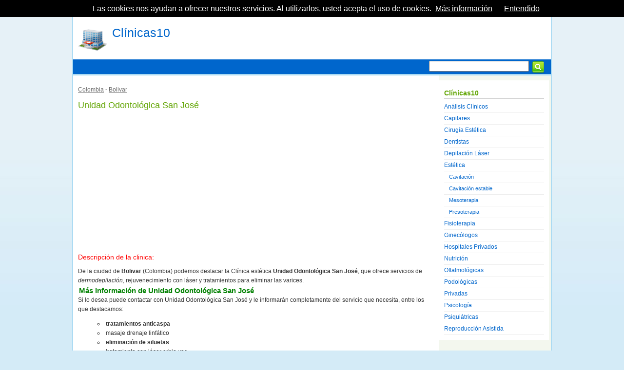

--- FILE ---
content_type: text/html
request_url: https://www.clinicas10.com/clinicas-esteticas/colombia/19088-unidad-odontologica-san-jose
body_size: 2907
content:
<!DOCTYPE html PUBLIC "-//W3C//DTD XHTML 1.0 Transitional//ES" "http://www.w3.org/TR/xhtml1/DTD/xhtml1-transitional.dtd">
<html xmlns="http://www.w3.org/1999/xhtml">
<head>
<meta http-equiv="Content-Type" content="text/html; charset=UTF-8" />
<meta name="viewport" content="width=device-width, initial-scale=1, maximum-scale=1">
<title>Clínica estética Unidad Odontológica San José</title>
<meta name="description" content="De la ciudad de Bolivar (Colombia) podemos destacar la Clínica estética Unidad Odontológica San José, que ofrece servicios de dermodepilación, re">
<meta name="robots" content="index,follow"><base href="https://www.clinicas10.com/" />
<link rel="stylesheet" type="text/css" href="nuevaestilos.css"/>
<script type="text/javascript" src="https://apis.google.com/js/plusone.js"></script>
<script type="text/javascript" src="js/jquery.js"></script>
<script type="text/javascript">

  var _gaq = _gaq || [];
  _gaq.push(['_setAccount', 'UA-23170278-1']);
  _gaq.push(['_trackPageview']);

  (function() {
    var ga = document.createElement('script'); ga.type = 'text/javascript'; ga.async = true;
    ga.src = ('https:' == document.location.protocol ? 'https://ssl' : 'http://www') + '.google-analytics.com/ga.js';
    var s = document.getElementsByTagName('script')[0]; s.parentNode.insertBefore(ga, s);
  })();

</script>

<script async src="https://pagead2.googlesyndication.com/pagead/js/adsbygoogle.js?client=ca-pub-3975640953058742"
     crossorigin="anonymous"></script></head>
<body>
<div id="contenedor">
<div id="header" style="height:80px;margin-top:30px;>">
    <div id="header">
        <p class="tituloweb"><img src="imagenes/logo.png" alt="Clínicas 10 | Estética, oftalmología y cirugía estética" width="60" height="58" hspace="10" align="left"/><a href="https://www.clinicas10.com/" title="Clínicas 10 | Estética, oftalmología y cirugía estética">Clínicas10</a></p>
    </div>
        <div style="clear:both"></div>
</div>
<script src="/cookiechoices.js"></script>
<script>
  document.addEventListener('DOMContentLoaded', function(event) {
    cookieChoices.showCookieConsentBar('Las cookies nos ayudan a ofrecer nuestros servicios. Al utilizarlos, usted acepta el uso de cookies.', 'Entendido', 'Más información', '/privacy.php');
  });
</script>    <div id="menuprincipal">
            <div id="buscador">
    	  <form id="form1" name="form1" method="get" action="buscador.php">
            <input class="textobuscador" name="b" type="text" id="b" size="27" />
            <input name="imageField" type="image" id="imageField" src="imagenes/buscar.png" align="right" style="margin-right:10px; margin-top:-3px;" />
    	  </form>
    	</div>
        </div>    	<div style="clear:both"></div>
    <div id="contenido">
    	<div id="colizq">
          <br />
                     
          <p><a href="clinicas-esteticas/colombia" >Colombia</a> - <a href="clinicas-esteticas/colombia/bolivar">Bolivar</a>
          </p>
          <br>
          <h1 class="tituloseccion">Unidad Odontológica San José</h1>
		<script async src="https://pagead2.googlesyndication.com/pagead/js/adsbygoogle.js?client=ca-pub-3975640953058742"
     crossorigin="anonymous"></script>
<!-- clinicas10-display-h1 -->
<ins class="adsbygoogle"
     style="display:block"
     data-ad-client="ca-pub-3975640953058742"
     data-ad-slot="5270096831"
     data-ad-format="auto"
     data-full-width-responsive="true"></ins>
<script>
     (adsbygoogle = window.adsbygoogle || []).push({});
</script>
		  <div></div>
		  <br><p style="color:#F00; font-size:14px;">Descripción de la clinica:</p>
		  <br>
          <p>De la ciudad de <strong>Bolivar</strong> (Colombia) podemos destacar la Clínica estética <strong>Unidad Odontológica San José</strong>, que ofrece servicios de <em>dermodepilación</em>, rejuvenecimiento con láser y tratamientos para eliminar las varices.</p><h5 class="texto_h5">Más Información de Unidad Odontológica San José</h5><p>Si lo desea puede contactar con Unidad Odontológica San José y le informarán completamente del servicio que necesita, entre los que destacamos:</p><ul class="texto_ul"><li><strong>tratamientos anticaspa</strong></li><li>masaje drenaje linfático</li><li><strong>eliminación de siluetas</strong></li><li>tratamiento con láser erbio yag</li><li><em>aumento de senos</em></li></ul><div style="margin:10px;"></div><h5 class="texto_h5">Datos de Contacto de Unidad Odontológica San José en Bolivar</h5><p class="textocolor"><strong>Población</strong>: Cartagena</p><p class="textocolor"><strong>Dirección</strong>: San José De Los Campanos Cl 34 Manz A Lt 3</p><p class="textocolor"><strong>Teléfono</strong>: 6619307</p><p class="textocolor"><strong>Email</strong>: </p><p class="textocolor"><strong>Página web</strong>: </p>
	          <br>
          
            <br />  
	<br><p><a href="/editar_informacion.php?id=19088"><img src="imagenes/editar.png" width="287" height="34" border="0"></a></p>		  <div style="border:5px;"></div>
          <p class="tituloseccion">
          <img src="imagenes/comentarios.png" width="16" height="16" alt="comentarios">
          Comentarios publicados:
          </p>
          <br>
           <p>Actualmente no ha ningún comentario publicado</p>                   
            <br><div style="clear:both"></div>
            <p class="tituloseccion"><img src="imagenes/comentarios.png" width="16" height="16" alt="comentarios">
            Escribe un nuevo comentario:</p>
            <script language="javascript">
//MANDAMOS POST
$(document).ready(function(){
	$("#comentar").click(function(evento){
		evento.preventDefault();
		var nom=$("#nom").attr("value");
		var ema=$("#ema").attr("value");
		var com=$("#com").attr("value");
		var tipocom=$("#tipocom").attr("value");
		var idcom=$("#idcom").attr("value");
		var idpro=$("#idpro").attr("value");
		var capt=$("#capt").attr("value");
		$("#cargandocom").css("display", "inline");
		$("#divcomentario").load("comentario.php", {nom: nom, ema: ema, com: com, tipocom: tipocom, idcom: idcom, idpro: idpro, capt: capt}, function(){
		$("#cargandocom").css("display", "none");
		});
	});
}) 
</script>
<div id="cargandocom" style="display:none; color: green;"><img src="/images/loading.gif" width="50" height="50"></div>
<div id="divcomentario">
    <form id="fcm" name="fcm" method="post" action="">
        <div id="formindex">
            <input name="nom" type="text" class="formindextext" id="nom"  onfocus="javascript:if(fcm.nom.value=='Nombre')fcm.nom.value='';" onblur="javascript:if(fcm.nom.value=='')fcm.nom.value='Nombre';" value="Nombre"/>
        </div>
        <div id="formindex">
            <input name="ema" type="text" class="formindextext" id="ema"  onfocus="javascript:if(fcm.ema.value=='Email')fcm.ema.value='';" onblur="javascript:if(fcm.ema.value=='')fcm.ema.value='Email';" value="Email"/>
        </div>
		<div id="formarea">
            <textarea name="com" id="com" class="formareatext" cols="62" rows="9" onfocus="javascript:if(fcm.com.value=='Insertar Comentario')fcm.com.value='';" onblur="javascript:if(fcm.com.value=='')fcm.com.value='Insertar Comentario';">Insertar Comentario</textarea>
        </div>
        <p><img src="/captcha/securimage_show.php" id="captcha" /> <input type="text" name="capt" id="capt" value=""/> </p>
        <br />
                <input name="tipocom" type="hidden" id="tipocom" value="itemestado">
        <input name="idcom" type="hidden" id="idcom" value="19088">
        <input name="idpro" type="hidden" id="idpro" value="16">
        <div id="boton">
            <a href="#" id="comentar">ENVIAR</a>
        </div>
    </form>
	</div>     
        <div style="clear:both"></div>
        <div></div>
        <br>
      </div>
      <div id="colder">
      	<p class="titulosidebar">Clínicas10</p>
        <a href="https://www.clinicas10.com/analisis-clinicos.html">Análisis Clínicos</a>
		        <a href="https://www.clinicas10.com/clinicas-capilares.html">Capilares</a>
		        <a href="https://www.clinicas10.com/clinicas-cirugia-estetica.html">Cirugía Estética</a>
		        <a href="https://www.clinicas10.com/clinicas-dentales.html">Dentistas</a>
		        <a href="https://www.clinicas10.com/clinicas-depilacion.html">Depilación Láser</a>
		        <a href="https://www.clinicas10.com/clinicas-esteticas-belleza.html">Estética</a>
							<p><a class="subitem" href="https://www.clinicas10.com/cavitacion.html">Cavitación</a></p>
										<p><a class="subitem" href="https://www.clinicas10.com/cavitacion-estable.html">Cavitación estable</a></p>
										<p><a class="subitem" href="https://www.clinicas10.com/mesoterapia.html">Mesoterapia</a></p>
										<p><a class="subitem" href="https://www.clinicas10.com/presoterapia.html">Presoterapia</a></p>
					        <a href="https://www.clinicas10.com/clinicas-rehabilitacion-fisioterapia.html">Fisioterapia</a>
		        <a href="https://www.clinicas10.com/ginecologos.html">Ginecólogos</a>
		        <a href="https://www.clinicas10.com/hospital-privados.html">Hospitales Privados</a>
		        <a href="https://www.clinicas10.com/clinicas-nutricion-dietetica.html">Nutrición</a>
		        <a href="https://www.clinicas10.com/clinicas-oftalmologicas.html">Oftalmológicas</a>
		        <a href="https://www.clinicas10.com/clinicas-podologicas.html">Podológicas</a>
		        <a href="https://www.clinicas10.com/clinicas-privadas.html">Privadas</a>
		        <a href="https://www.clinicas10.com/clinicas-psicologia.html">Psicología</a>
		        <a href="https://www.clinicas10.com/clinicas-psiquiatricas.html">Psiquiátricas</a>
		        <a href="https://www.clinicas10.com/clinicas-fertilidad.html">Reproducción Asistida</a>
		      </div>
      </div>
<div id="footer">
<div id="contenidofooter">
    <p class="textopie">Encuentra tu centro especializado para atención especializada.</p>
        <p class="textopie">
<a href="about-us.php" class="textopie">Quiénes Somos</a> - <a href="terms.php" class="textopie" rel="nofollow">Términos y Condiciones de Uso</a> - <a href="privacy.php" class="textopie" rel="nofollow">Política de Privacidad</a> - <a href="http://www.gestiomedia.com/contactos-web.php?pagina=Clinicas10.Com" class="textopie" rel="nofollow" target="_blank">Contactar</a>
	</p> 
    </div>
</div></div>
</body>
</html>


--- FILE ---
content_type: text/html; charset=utf-8
request_url: https://www.google.com/recaptcha/api2/aframe
body_size: 267
content:
<!DOCTYPE HTML><html><head><meta http-equiv="content-type" content="text/html; charset=UTF-8"></head><body><script nonce="HAZBVtpQTstijvuQd3pLWg">/** Anti-fraud and anti-abuse applications only. See google.com/recaptcha */ try{var clients={'sodar':'https://pagead2.googlesyndication.com/pagead/sodar?'};window.addEventListener("message",function(a){try{if(a.source===window.parent){var b=JSON.parse(a.data);var c=clients[b['id']];if(c){var d=document.createElement('img');d.src=c+b['params']+'&rc='+(localStorage.getItem("rc::a")?sessionStorage.getItem("rc::b"):"");window.document.body.appendChild(d);sessionStorage.setItem("rc::e",parseInt(sessionStorage.getItem("rc::e")||0)+1);localStorage.setItem("rc::h",'1764948508970');}}}catch(b){}});window.parent.postMessage("_grecaptcha_ready", "*");}catch(b){}</script></body></html>

--- FILE ---
content_type: text/css
request_url: https://www.clinicas10.com/nuevaestilos.css
body_size: 2775
content:
@charset "utf-8";
/* CSS Document */

/* ESTILOS GENERICOS */
html, body, div, span, applet, object, iframe,
h1, h2, h3, h4, h5, h6, p,
blockquote, pre, a, abbr, acronym, address, big,
cite, code, doel, dfn, font,
ins, kbd, q, s, samp, small, strike, sub, sup, tt, var, dl, dt, dd, ol, li, caption,
center, u, b, i {
     margin: 0;
     padding: 0;
     border: 0;
     outline: 0;
     font-weight: normal;
     font-style: normal;
     font-size: 100%;
     font-family: inherit;
     vertical-align: baseline;
}

body {
	line-height: 1;
	background-color:#d4ebf7;
	background-image: url(imagenes/fondonew.jpg);
	background-position:top;
	background-repeat:repeat-x;
	font-size:62.5%;
	font-family:Arial, Helvetica, sans-serif;
}

p, span{ text-align:left;
	font-size:1.2em;
	line-height:19px;
	color:#333;
	}
ul,li{ text-align:left;
	font-size:1.1em;
	line-height:19px;
	color:#333;
	}
:focus { outline: 0}

ol {  list-style: none}

blockquote:before, blockquote:after, q:before, q:after {content: ""}

blockquote, q {quotes: "" ""}

input, textarea { margin: 0; padding: 0;}

hr {
	margin: 0;
	padding: 0;
	border: 0;
	color: #CCC;
	background-color: #CCC;
	height: 1px;
	margin-bottom: 10px;
	margin-top: 10px;
}
a{ color:#666666;text-decoration: underline;}
a:link :visited :active{color:#666666;text-decoration: none;}
a:hover{text-decoration:underline;}

/*CONTENEDORES*/

#contenedor{
	margin:0 auto 3px auto;
	border: 2px solid #acdbf3;
}
#header{
	height:70px;
	background-color:#FFF;
	padding-top:10px;
}
#menuprincipal{
	height:25px;
	background-color:#06C;
	border-bottom: 3px solid #acdbf3;
	padding-top:5px;
}
#buscador{
	float:right;
	width:250px;
	margin-top:-2px;
	
}

#contenido{
	height:1%;
	overflow:hidden;
	background-color: #f3f7ee;
}
#colizq{
	padding: 10px;
	background-color:#fff;
}
#colder{
	width:205px;
	padding: 10px;
	margin: 10px auto;
	background-color:#fff;	
}
#colizq2{
	width:755px;
	float:right;
	padding: 10px;
	border-left: 1px solid #ccc;
	background-color:#fff;
}
#colder2{
	width:180px;
	float:right;
	padding: 10px;
	margin-top: 10px;

}
#indexizq{
	float:left;
	width:340px;
	padding: 10px;
}
#indexder{
	float:left;
	width:340px;
	padding: 10px;
	margin-left: 10px;
}
.bloquetextos{
	padding: 10px;
	height: 1%;
	overflow: hidden;
}
.bloquetextodestacado{
	padding: 10px;
	height: 1%;
	overflow: hidden;
	background-color:#F3F7EE;
	border: 1px solid #60a400;
	margin-bottom: 10px;
}
#catizq{
	float:left;
	width:300px;
	padding: 10px;
	padding-left: 0px;
	padding-right: 0px;
}
#catder{
	float:left;
	width:400px;
	padding: 10px;
	padding-left: 8px;
}
#galeria{
	background-color: #fff;
	margin-top: 10px;
}
#galeria img{
	border: 1px solid #eee;
	background-color: #FFF;
	padding: 5px;
	margin: 5px;
	box-shadow:0px 1px 7px #ccc;
	margin-right: 10px;
	border-radius:10px;
	opacity:0.9;
}
#galeria img:hover{
	border: 1px solid #ACDBF3;
	opacity:1;
}
#anterior{
	float:left;
	padding: 7px 10px 7px 10px;
	background-color: #ACDBF3;
	color: #06C;
	border: 2px solid #eee;
	margin-top: 5px;
}
#siguiente{
	float:right;
	padding: 7px 10px 7px 10px;
	background-color: #ACDBF3;
	color: #06C;
	border: 2px solid #eee;
	margin-top: 5px;
}
#anterior:hover, #siguiente:hover{
	background-color: #eee;
	border: 2px solid #ccc;
}
#siguiente a, #anterior a{
	color: #06C;
	font-size:1.3em;
	text-decoration: none;
}
#siguiente:hover a, #anterior:hover a{
	color: #666;
}
#itemlistado{ padding:5px; border-bottom:1px solid #ccc;}
#itemlistado:hover{ background-color:#f3f7ee;}
#itemlistpr{ padding:5px; border-bottom:1px; padding-left:10px; solid #ccc;}
#itemlistpr:hover{ background-color:#f3f7ee;}
#bloquelistado{
	padding:5px;
	width: 350px;
	float: left;
	margin-right: 5px;
}
#bloquelistadohoriz{
	padding:0px;
}
#footer{
	height:50px;
	background-color:#06C;
	padding: 10px;
}

/*CONTENEDORES ADSENSE*/

#adsense1sup{
	width:336px;
	height:280px;
	background-color:#eee;
	margin:6px;
}
#adsense2inf{
	width:728px;
	height:90px;
	background-color:#eee;
}
#adsensevinculos1{
	width:468px;
	height:15px;
	background-color:#eee;
	margin-bottom: 10px;
}
#adsensecuadrado300{
	width:300px;
	height:250px;
	background-color:#eee;
	float: left;
	margin-right: 10px;
}
#adsensecuadrado336{width:336px;
	height:280px;
	background-color:#eee;
	float: left;
	margin-right: 10px;}
#adsensecuadrado336_2{width:336px;
	height:280px;
	background-color:#eee;
	float: left;
	margin-left: 10px;}
#adsensevertical{width:160px;
	height:600px;
	background-color:#eee;
	padding-top:5px;
	padding-bottom:5px;
	}

/*TEXTOS*/
.color1{ color:#06C;}
.color2{color:#60a400;}
.negrita{ font-weight:bold;}
.subr{ text-decoration:underline;}
.tituloweb{
	font-size:2.1em;
	color: #06C;
	line-height: 30px;
	text-decoration:none;
}
.tituloweb a{
	font-size:1.2em;
	color: #06C;
	line-height: 30px;
	text-decoration:none;
}
.nombreweb, .nombreweb a{
	font-size:1.5em;
	color: #06C;
	line-height: 30px;
	text-decoration:none;
}
.tituloseccion{
	font-size:1.8em;
	color: #60a400;
	line-height: 25px;
}
.tituloseccion1{
	font-size:1.5em;
	color: #06C;
	line-height: 25px;
	border-bottom: 2px solid #06C;
	background-color:#dfeaf0;
	padding:0 5px 0 5px;
}
#menuprincipal a{
	padding:5px 10px 5px 10px;;
	text-decoration:none;
	line-height:29px;
	font-size:1.3em;
	color: #dfeaf0;
}
#menuprincipal a:hover{
	color: #fff;
	background-color:#3487db;
	padding-bottom: 7px;
	border-bottom:3px solid #60a400;
}
#colder a, #colder2 a{
	font-size:1.2em;
	text-decoration:none;
	color:#06C;
	display:block;
	line-height:23px;
	border-bottom: 1px solid #eee;
}
#colder a:hover, #colder2 a:hover{
	color:#60A400;
}
#colder .subitem, #colder .subitem a{ padding-left:10px; font-size:0.9em;}
.titulosidebar{
	font-size:1.4em;
	color:#60a400;
	font-weight:bold;
	line-height:22px;
	margin-top:5px;
	border-bottom: 1px solid #ccc;
	margin-bottom: 5px;
}

.texto_h5{
	font-family:Calibri, Arial, Helvetica;
	font-size:15px;
	color:#008000;
	line-height:17px;
	padding:2px;
	font-weight:bold;
}
.texto_ul{
	font-family:Verdana, Geneva, sans-serif;
	font-size:11px;
	color:#333;
	line-height:16px;
	text-align: justify;
	padding-left:40px;
	padding-bottom:2px;
	list-style: circle;
	list-style-position:inside;
}
.textocolor{
	font-family: Arial, Helvetica, sans-serif, Calibri;
	font-size:12px;
	color:#080000;
	line-height:17px;
	text-align: justify;	
}
.textocomentarios { text-align:left;
font-family:Arial, "Trebuchet MS", Verdana;
	font-size:11px;
	padding:10px;
	line-height:17px;
	color:#666;
}


.textobuscador{
	font-size:1.2em;
	padding:2px;
}
.itemindex{
	text-align:justify;
	padding-bottom: 5px;
	padding-top: 5px;
	border-bottom-width: 1px;
	border-bottom-style: solid;
	border-bottom-color: #ACDBF3;
}
.itemindex p, .itemindex a{
	text-decoration:none;
}
.itemindex img{ margin-right:10px; margin-top:5px;}
#itemlistado a{
	color:#60A400;
	text-decoration:underline;
	font-weight:bold;
	font-size: 1.1em;
}
#itemlistado p a{
	color:#06C;
	font-size: 1.1em;
	line-height:19px;
}

#itemlistpr a{
	color:#60A400;
	text-decoration:underline;
	font-size: 0.9em;
}
#itemlistpr p a{
	color:#06C;
	font-size: 0.9em;
	line-height:16px;
}

#footer p, #footer a{ color:#FFF;}

/*  FORMULARIOS */

#comentario2{
	padding:10px;
	background-color: #FFF;
	margin-bottom: 4px;
	min-height: 70px;
	border: 1px solid #ccc;
}

#formindex{ width:217px; height:43px; background-image:url(imagenes/fondoform.jpg); background-position:top; background-repeat:no-repeat;}
#formindex:hover{ width:217px; height:43px; background-image:url(imagenes/fondoform2.jpg); background-position:top; background-repeat:no-repeat;}
.formindextext{
	border:none;
	padding:2px;
	margin-left:15px;
	margin-top:12px;
	font-family:Arial, Helvetica, sans-serif, Calibri;
	font-size:13px;
	color:#999;
	line-height:18px;
}
#formarea{
	width:450px;
	height:210px;
	background-image:url(imagenes/fondoarea.jpg);
	background-position:top;
	background-repeat:no-repeat;
}
.formareatext{
	border:none;
	padding:2px;
	margin-left:15px;
	margin-top:12px;
	font-family:Arial, Helvetica, sans-serif, Calibri;
	font-size:13px;
	color:#999;
	line-height:18px;
}
#boton{
	display: inline-block;
	outline: none;
	cursor: pointer;
	text-align: center;
	text-decoration: none;
	font: 16px Arial, Helvetica, sans-serif;
	text-shadow: 0 1px 1px rgba(0,0,0,.5);
	-webkit-border-radius: .5em;
	-moz-border-radius: 0.5em;
	border-radius: .5em;
	-webkit-box-shadow: 0 1px 2px rgba(0,0,0,.2);
	-moz-box-shadow: 0 1px 2px rgba(0,0,0,.2);
	box-shadow: 0 1px 2px rgba(0,0,0,.2);
	color: #fff;
	border: solid 1px #fff;
	background: #8fbf4c; /* for non-css3 browsers */
	background: -webkit-gradient(linear, left top, left bottom, from(#8fbf4c), to(#9dc862)); /* For Webkit Browsers */
	background: -moz-linear-gradient(top, #8fbf4c, #9dc862); /* for Firefox */
filter: progid:DXImageTransform.Microsoft.gradient(startColorstr='#8fbf4c', endColorstr='#9dc862'); /* for IE */
	padding: 0px 18px;
}
#boton:hover{
background: #3bb9de;
background: -webkit-gradient(linear, left top, left bottom, from(#3bb9de), to(#72cce7));
background: -moz-linear-gradient(top, #3bb9de, #72cce7);
filter: progid:DXImageTransform.Microsoft.gradient(startColorstr='#3bb9de', endColorstr='#72cce7');
}
#boton:active {
border: solid 1px #ccc;
color: #f9baae;
background: -webkit-gradient(linear, left top, left bottom, from(#72cce7), to(#3bb9de));
background: -moz-linear-gradient(top, #72cce7, #3bb9de);
filter: progid:DXImageTransform.Microsoft.gradient(startColorstr='#72cce7', endColorstr='#3bb9de');
}

#boton p, #boton a{
	font-family:Arial, Helvetica, sans-serif, Calibri;
	font-size:11px;
	text-transform:uppercase;
	color:#FFF;
	font-weight: bold;
	text-decoration: none;
	line-height: 35px;
}

.nube{
	background-color: #FFF;
	color: #06C;
	text-align: left;
}
.nube div.etiquetas{
	font-family: Arial, Helvetica, sans-serif;
	font-size:8pt;
	padding:5px;
}
.nube div.etiquetas span{
	margin-top: 3px;
	margin-right: 5px;
	margin-bottom: 3px;
	margin-left: 5px;
	line-height: 20px;
}
.nube div.etiquetas span a{
	text-decoration:none;
    color:#06C;
}
.nube div.etiquetas span a:hover{
	text-decoration:none;
    color:#60a400;
}
.nube div.etiquetas span.etiquetatam1{
   font-size: 110%;   
}
.nube div.etiquetas span.etiquetatam2{
   font-size: 120%;   
}
.nube div.etiquetas span.etiquetatam3{
   font-size: 130%;   
}
.nube div.etiquetas span.etiquetatam4{
   font-size: 140%;   
}
.nube div.etiquetas span.etiquetatam5{
   font-size: 150%;   
}
.nube div.etiquetas span.etiquetatam6{
   font-size: 160%;   
}
.nube div.etiquetas span.etiquetatam7{
   font-size: 170%;   
}
.nube div.etiquetas span.etiquetatam8{
   font-size: 180%;   
}
.nube div.etiquetas span.etiquetatam9{
   font-size: 190%;   
}
.nube div.etiquetas span.etiquetatam10{
   font-size: 200%;   
}

#comentario2{
	padding:10px;
	background-color: #FFF;
	margin-bottom: 4px;
	min-height: 70px;
	border: 1px solid #ccc;
}

#formindex{ width:217px; height:43px; background-image:url(imagenes/fondoform.jpg); background-position:top; background-repeat:no-repeat;}
#formindex:hover{ width:217px; height:43px; background-image:url(imagenes/fondoform2.jpg); background-position:top; background-repeat:no-repeat;}
.formindextext{
	border:none;
	padding:2px;
	margin-left:15px;
	margin-top:12px;
	font-family:Arial, Helvetica, sans-serif, Calibri;
	font-size:13px;
	color:#999;
	line-height:18px;
}
#formarea{
	width:450px;
	height:210px;
	background-image:url(imagenes/fondoarea.jpg);
	background-position:top;
	background-repeat:no-repeat;
}
.formareatext{
	border:none;
	padding:2px;
	margin-left:15px;
	margin-top:12px;
	font-family:Arial, Helvetica, sans-serif, Calibri;
	font-size:13px;
	color:#999;
	line-height:18px;
}
#boton{
	display: inline-block;
	outline: none;
	cursor: pointer;
	text-align: center;
	text-decoration: none;
	font: 16px Arial, Helvetica, sans-serif;
	text-shadow: 0 1px 1px rgba(0,0,0,.5);
	-webkit-border-radius: .5em;
	-moz-border-radius: 0.5em;
	border-radius: .5em;
	-webkit-box-shadow: 0 1px 2px rgba(0,0,0,.2);
	-moz-box-shadow: 0 1px 2px rgba(0,0,0,.2);
	box-shadow: 0 1px 2px rgba(0,0,0,.2);
	color: #fff;
	border: solid 1px #fff;
	background: #8fbf4c; /* for non-css3 browsers */
	background: -webkit-gradient(linear, left top, left bottom, from(#8fbf4c), to(#9dc862)); /* For Webkit Browsers */
	background: -moz-linear-gradient(top, #8fbf4c, #9dc862); /* for Firefox */
filter: progid:DXImageTransform.Microsoft.gradient(startColorstr='#8fbf4c', endColorstr='#9dc862'); /* for IE */
	padding: 0px 18px;
}
#boton:hover{
background: #3bb9de;
background: -webkit-gradient(linear, left top, left bottom, from(#3bb9de), to(#72cce7));
background: -moz-linear-gradient(top, #3bb9de, #72cce7);
filter: progid:DXImageTransform.Microsoft.gradient(startColorstr='#3bb9de', endColorstr='#72cce7');
}
#boton:active {
border: solid 1px #ccc;
color: #f9baae;
background: -webkit-gradient(linear, left top, left bottom, from(#72cce7), to(#3bb9de));
background: -moz-linear-gradient(top, #72cce7, #3bb9de);
filter: progid:DXImageTransform.Microsoft.gradient(startColorstr='#72cce7', endColorstr='#3bb9de');
}

#boton p, #boton a{
	font-family:Arial, Helvetica, sans-serif, Calibri;
	font-size:11px;
	text-transform:uppercase;
	color:#FFF;
	font-weight: bold;
	text-decoration: none;
	line-height: 35px;

}

/* Larger than mobile */
@media (min-width: 400px) {
	
}

/* Larger than phablet */
@media (min-width: 550px) {
}

/* Larger than tablet */
@media (min-width: 750px) {
	
	/*#coli img{ max-width:750px;}*/
}

/* Larger than desktop */
@media (min-width: 990px) {
	#contenedor{width:980px;}
	#colizq{float:left; width:730px; border-right: 1px solid #ddd;}
	#colder{float:left; clear:none;}
	/*#header div.header2{width:1035px;}
	#menu{width:1035px;}
	#contentmenu{width:1035px;}
	#footer{width:1035px;}
	#contenedorfootera{width:1035px;}*/
}

/*ESTILOS ADSENSE*/
/*.ad_izquierda{width:200px; height:200px; margin:0 auto; clear:both;}
/*@media(min-width:200px) and (max-width: 299px){.ad_izquierda{width:200px; height:200px;}}*/
/*@media(min-width:300px) and (max-width: 299px){.ad_izquierda{width:300px; height:250px;}}
@media(min-width:336px) and (max-width: 727px){.ad_izquierda{width:336px; height:290px;}}
@media(min-width:728px){.ad_izquierda{width:728px; height:90px;}}*/
